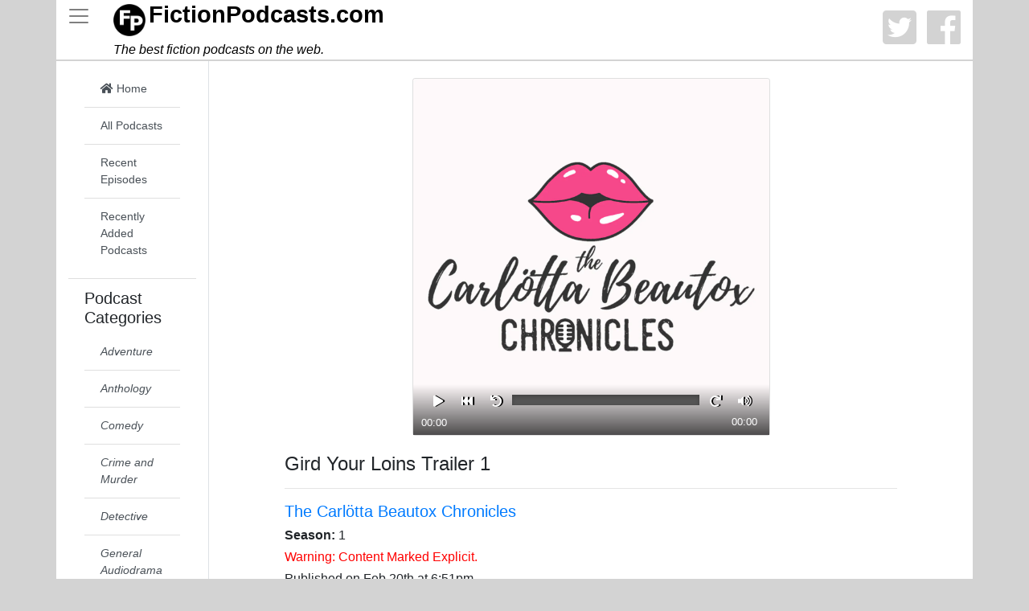

--- FILE ---
content_type: text/html; charset=UTF-8
request_url: https://fictionpodcasts.com/play/10289cec-768c-5ee9-99c6-8d1f574a075a
body_size: 3767
content:
<!DOCTYPE html>
<html lang="en" prefix="og: https://ogp.me/ns# fb: https://ogp.me/ns/fb#">
    <head>
        <meta http-equiv="Content-Type" content="text/html; charset=utf-8" />
        <meta http-equiv="X-UA-Compatible" content="IE=edge" />
        <meta name="viewport" content="width=device-width, initial-scale=1.0, maximum-scale=1.0, user-scalable=0, shrink-to-fit=no">
        <meta name="description" content="FictionPodcasts.com is site where you can discover new and interesting fiction podcasts. We'll continue to add new fiction podcasts regularly.">
        <meta name="robots" content="all">
        <meta name="keywords" content="fictionpodcasts, fiction, podcasts, fiction podcasts, audio drama, audio drama podcasts">
        <meta property="fb:app_id" content="761424914251537" />
        <meta name="facebook-domain-verification" content="iyrhsk99qqad8ucwz63j2uvcottf46" />
        <meta content='@podcastsfiction' name='twitter:site'>
        <meta property="og:type" content="website" />
        <script>let originCountry = "US";</script>
        <meta
                property="og:url" content="https://fictionpodcasts.com/play/10289cec-768c-5ee9-99c6-8d1f574a075a"
        />
        <meta name="msapplication-TileColor" content="#ffffff">
        <meta name="msapplication-config" content="/browserconfig.xml">
        <meta name="theme-color" content="#ffffff">

                    <meta name='twitter:image' property="og:image" content="/build/fictionpodcasts.1b7138b7.png"/>
                        <link rel="current" href="https://fictionpodcasts.com/play/10289cec-768c-5ee9-99c6-8d1f574a075a">
        <link rel="sitemap" href="/sitemap.xml" />
        <link rel="apple-touch-icon" sizes="180x180" href="/apple-touch-icon.png">
        <link rel="icon" type="image/png" sizes="32x32" href="/favicon-32x32.png">
        <link rel="icon" type="image/png" sizes="16x16" href="/favicon-16x16.png">
        <link rel="manifest" href="/site.webmanifest">
        <link rel="mask-icon" href="/safari-pinned-tab.svg" color="#000000">
        <link rel="shortcut icon" href="/favicon.ico">
        <link rel="stylesheet" href="https://stackpath.bootstrapcdn.com/bootstrap/4.1.3/css/bootstrap.min.css" integrity="sha384-MCw98/SFnGE8fJT3GXwEOngsV7Zt27NXFoaoApmYm81iuXoPkFOJwJ8ERdknLPMO" crossorigin="anonymous">
        <link rel="stylesheet" href="https://use.fontawesome.com/releases/v5.5.0/css/all.css" integrity="sha384-B4dIYHKNBt8Bc12p+WXckhzcICo0wtJAoU8YZTY5qE0Id1GSseTk6S+L3BlXeVIU" crossorigin="anonymous">
        <title>&quot;Gird Your Loins Trailer 1&quot;: The Carlötta Beautox Chronicles - FictionPodcasts.Com: Find the fiction podcast you're looking for</title>
        <link rel="stylesheet" href="/build/app.eac7624d.css">
                        <!-- Global site tag (gtag.js) - Google Analytics -->
        <script async src="https://www.googletagmanager.com/gtag/js?id=UA-139851048-1"></script>
        <script>
            window.dataLayer = window.dataLayer || [];
            function gtag(){dataLayer.push(arguments);}
            gtag('js', new Date());
            gtag('config', 'UA-139851048-1');
        </script>
    </head>
    <body>
                    <div class="container">
                <nav class="row header">
                    <div class="col-0">
                        <button type="button" id="sidebarCollapse" class="navbar-light navbar-toggler" data-toggle="collapse" data-target="#sidebar" aria-hidden="true">
                            <span class="navbar-toggler-icon"></span>
                        </button>
                    </div>
                    <div id='title' class="col">
                        <h1><a href="https://fictionpodcasts.com"><img src="/build/fictionpodcasts.1b7138b7.png" aria-hidden="true" alt="Fiction Podcasts Logo"><strong>Fiction</strong><strong>Podcasts</strong><strong>.com</strong></a></h1>
                        <h2><em>The best fiction podcasts on the web.</em></h2>
                    </div>
                    <div class="col-auto social">
                        <a href="https://twitter.com/podcastsfiction"><i class="fab fa-twitter-square"></i></a>
                        <a href="https://fb.me/fictionpodcasts"><i class="fab fa-facebook"></i></a>
                    </div>
                </nav>
                <div class="row">
                    <nav id="sidebar" class="col-0 col-md-2 border-right collapse show">
                        <div class="content">
                                                        <ul class="list-group list-group-flush">
                                <li class="list-group-item">
                                    <div class="list-group">
                                        <a rel="home" href="/" class="list-group-item list-group-item-action">
                                            <i class="fa fa-home" aria-hidden="true"></i> Home
                                        </a>
                                        <a href="/all" class="list-group-item list-group-item-action">
                                            All Podcasts
                                        </a>
                                        <a href="/recent_more" class="list-group-item list-group-item-action">
                                            Recent Episodes
                                        </a>
                                        <a href="/newest_more" class="list-group-item list-group-item-action">
                                            Recently Added Podcasts
                                        </a>
                                                                                <!-- a href="#" class="list-group-item list-group-item-action"><i class="fa fa-fire"></i> Popular</a-->
                                    </div>
                                </li>
                                <li class="list-group-item">
                                    <h3>Podcast Categories</h3>
<div class="list-group">
            <a href="/category/adventure" rel="tag"
           class="list-group-item list-group-item-action">
                <em>Adventure</em>
        </a>
            <a href="/category/anthology" rel="tag"
           class="list-group-item list-group-item-action">
                <em>Anthology</em>
        </a>
            <a href="/category/comedy" rel="tag"
           class="list-group-item list-group-item-action">
                <em>Comedy</em>
        </a>
            <a href="/category/crime" rel="tag"
           class="list-group-item list-group-item-action">
                <em>Crime and Murder</em>
        </a>
            <a href="/category/detective" rel="tag"
           class="list-group-item list-group-item-action">
                <em>Detective</em>
        </a>
            <a href="/category/drama" rel="tag"
           class="list-group-item list-group-item-action">
                <em>General Audiodrama</em>
        </a>
            <a href="/category/family" rel="tag"
           class="list-group-item list-group-item-action">
                <em>Family and Kid Friendly</em>
        </a>
            <a href="/category/fan" rel="tag"
           class="list-group-item list-group-item-action">
                <em>Fan Fiction</em>
        </a>
            <a href="/category/fantasy" rel="tag"
           class="list-group-item list-group-item-action">
                <em>Fantasy</em>
        </a>
            <a href="/category/folklore" rel="tag"
           class="list-group-item list-group-item-action">
                <em>Fables &amp; Folklore</em>
        </a>
            <a href="/category/hifi" rel="tag"
           class="list-group-item list-group-item-action">
                <em>Historical and Alternate History Fiction</em>
        </a>
            <a href="/category/horror" rel="tag"
           class="list-group-item list-group-item-action">
                <em>Horror</em>
        </a>
            <a href="/category/improv" rel="tag"
           class="list-group-item list-group-item-action">
                <em>Improvisational</em>
        </a>
            <a href="/category/musical" rel="tag"
           class="list-group-item list-group-item-action">
                <em>Musical</em>
        </a>
            <a href="/category/mystery" rel="tag"
           class="list-group-item list-group-item-action">
                <em>Mystery</em>
        </a>
            <a href="/category/neo-futurist" rel="tag"
           class="list-group-item list-group-item-action">
                <em>Neo-Futurist</em>
        </a>
            <a href="/category/political" rel="tag"
           class="list-group-item list-group-item-action">
                <em>Political</em>
        </a>
            <a href="/category/post-apocalyptic" rel="tag"
           class="list-group-item list-group-item-action">
                <em>Post-Apocalyptic</em>
        </a>
            <a href="/category/SciFi" rel="tag"
           class="list-group-item list-group-item-action">
                <em>Science Fiction</em>
        </a>
            <a href="/category/storytelling" rel="tag"
           class="list-group-item list-group-item-action">
                <em>Storytelling</em>
        </a>
            <a href="/category/thriller" rel="tag"
           class="list-group-item list-group-item-action">
                <em>Thriller</em>
        </a>
            <a href="/category/young_adult" rel="tag"
           class="list-group-item list-group-item-action">
                <em>Young Adult</em>
        </a>
    </div>
                                </li>
                            </ul>
                                                    </div>
                    </nav>
                    <div class="col container-fluid main content no-gutters">
                        <br>
                            <div itemscope itemtype="https://schema.org/Episode">
        <div class="row justify-content-center">
            <div class="col-11 col-lg-7 col-xl-6">
                <div class="player card">
                                        <img class="pcast-image card-img-top" src="https://megaphone.imgix.net/podcasts/33c2f696-1682-11ec-8d9d-7309b7079c41/image/3056e294ba677c39c3601143275491dfc5173e5197f91e37378799bb4f10ad5d2f1b31783f910864cb3428dc51811b283b05ba5ec0b0e5430bc7cae99e768392.jpeg?ixlib=rails-2.1.2&amp;max-w=3000&amp;max-h=3000&amp;fit=crop&amp;auto=format,compress"
                         alt="&quot;The Carlötta Beautox Chronicles&quot; Podcast">
                                        <div class="player-controls">
                        <div class="pcast-buttons">
                            <button class="pcast-play"><i class="fa fa-play"></i><span>Play</span></button>
                            <button class="pcast-pause"><i class="fa fa-pause"></i><span>Pause</span></button>
                            <button class="pcast-rewind"><i class="fa fa-fast-backward"></i><span>Rewind</span></button>
                            <button class="pcast-back"><i class="fa fa-undo"></i><span>Back 10 Seconds</span></button>
                            <progress class="pcast-progress" value="0"></progress>
                            <button class="pcast-forward"><i class="fa fa-redo"></i><span>Forward 10 Seconds</span></button>
                            <button class="pcast-mute"><i class="fa fa-volume-up"></i><span>Mute/Unmute</span></button>
                        </div>
                        <div>
                            <span class="pcast-currenttime pcast-time">00:00</span>
                            <span class="pcast-duration pcast-time">00:00</span>
                        </div>
                    </div>
                    <audio src="https://chrt.fm/track/38DGD/traffic.megaphone.fm/FAFO9836820839.mp3?updated=1631810383" preload="auto" autoplay itemprop="audio" itemscope itemtype="https://schema.org/AudioObject">
                        <meta itemprop="encodingFormat" content="audio/mpeg" />
                        <meta itemprop="contentUrl" content="https://chrt.fm/track/38DGD/traffic.megaphone.fm/FAFO9836820839.mp3?updated=1631810383" />
                        <span class="description">
                                                          <meta itemprop="duration" content="T0H0M48S" />
                                                          <meta itemprop="description" content="The Carlötta Beautox Chronicles is a podcast sitcom that follows the adventures of a wanna-be actress and influencer on her journey to become Hollywood&#039;s Next Big Thing
Learn more about your ad choices. Visit megaphone.fm/adchoices">
                        </span>
                    </audio>
                </div>
            </div>
        </div>
        <br>
        <div class="row justify-content-center">
            <div class="col-10">
                <h4 itemprop="name">Gird Your Loins Trailer 1</h4>
                <hr>
                <h5 itemprop="partOfSeries" itemscope itemtype="https://schema.org/CreativeWorkSeries">
                    <a href="/podcast/the_carltta_beautox_chronicles"  itemprop="url">
                        <span itemprop="name">The Carlötta Beautox Chronicles</span>
                    </a>
                </h5>
                <h6>
                                    <span itemprop="partOfSeason" itemscope itemtype="https://schema.org/CreativeWorkSeason">
                        <strong>Season:</strong> <span itemprop="seasonNumber">1</span>
                    </span>
                                                </h6>
                <h6>
                                <span class="explicit">Warning: Content Marked Explicit.</span>
    
                </h6>
                <h6 itemprop="publication" itemscope itemtype="https://schema.org/BroadcastEvent">Published on  <time itemprop="startDate" datetime="2019-02-20T18:51:00+00:00">Feb 20th at 6:51pm</time></h6>
                <br>
                The Carlötta Beautox Chronicles is a podcast sitcom that follows the adventures of a wanna-be actress and influencer on her journey to become Hollywood's Next Big Thing
Learn more about your ad choices. Visit megaphone.fm/adchoices
                <hr>
            </div>
        </div>
    </div>
                    </div>
                    <div class="col-0">
                    </div>
                </div>
                <div class="row">
                    <div class="col" style="text-align: center">
                        <p>Want to add your fiction podcast? Have questions? Comments? Requests? Contact us at: <a href="mailto:contact@fictionpodcasts.com">contact@fictionpodcasts.com</a></p>
                        <p>If submitting a podcasts, please provide a valid podcast rss feed. We are not accepting RPG or live/actual play podcasts at this time. </p>
                        <p><a href="/privacy">Privacy Policy</a></p>
                    </div>
                </div>
            </div>
                <div id="myCookieConsent">
            <a id="cookieButton">Understood</a>
            <div>This&nbsp;website is&nbsp;using&nbsp;cookies. <a href="/privacy">More&nbsp;details</a></div>
        </div>
        <script src="https://code.jquery.com/jquery-3.2.1.slim.min.js" integrity="sha384-KJ3o2DKtIkvYIK3UENzmM7KCkRr/rE9/Qpg6aAZGJwFDMVNA/GpGFF93hXpG5KkN" crossorigin="anonymous"></script>
        <script src="https://cdnjs.cloudflare.com/ajax/libs/popper.js/1.12.9/umd/popper.min.js" integrity="sha384-ApNbgh9B+Y1QKtv3Rn7W3mgPxhU9K/ScQsAP7hUibX39j7fakFPskvXusvfa0b4Q" crossorigin="anonymous"></script>
        <script src="https://maxcdn.bootstrapcdn.com/bootstrap/4.0.0/js/bootstrap.min.js" integrity="sha384-JZR6Spejh4U02d8jOt6vLEHfe/JQGiRRSQQxSfFWpi1MquVdAyjUar5+76PVCmYl" crossorigin="anonymous"></script>
        <script src="/build/runtime.d94b3b43.js"></script><script src="/build/app.f752696c.js"></script>
            </body>
</html>


--- FILE ---
content_type: application/x-javascript
request_url: https://fictionpodcasts.com/build/app.f752696c.js
body_size: 1242
content:
(window.webpackJsonp=window.webpackJsonp||[]).push([["app"],{gStk:function(e,t){!function(){var e=document.querySelectorAll(".player");for(i=0;i<e.length;i++){var t=e[i],n=t.querySelector("audio"),o=t.querySelector(".pcast-play"),c=t.querySelector(".pcast-pause"),a=t.querySelector(".pcast-rewind"),r=t.querySelector(".pcast-forward"),s=t.querySelector(".pcast-back"),l=t.querySelector(".pcast-progress"),d=(t.querySelector(".pcast-speed"),t.querySelector(".pcast-mute")),u=t.querySelector(".pcast-currenttime"),f=t.querySelector(".pcast-duration");c.style.display="none";var y=function(e){var t=parseInt(e,10),n=Math.floor(t/3600),o=Math.floor((t-3600*n)/60),c=t-3600*n-60*o;return n<10&&(n="0"+n),o<10&&(o="0"+o),c<10&&(c="0"+c),n+":"+o+":"+c};o.addEventListener("click",(function(){var e=this;try{var t=n.play();void 0!==t&&t.then((function(t){e.style.display="none",c.style.display="inline-block",c.focus()})).catch((function(e){c.style.display="none",o.style.display="inline-block",console.log(e)}))}catch(e){console.log(e)}}),!1),n.addEventListener("timeupdate",(function(){l.setAttribute("value",n.currentTime),u.textContent=y(n.currentTime)})),n.addEventListener("loadedmetadata",(function(){l.setAttribute("max",Math.floor(n.duration)),f.textContent=y(n.duration)})),c.addEventListener("click",(function(){this.style.display="none",o.style.display="inline-block",o.focus(),n.pause()}),!1),a.addEventListener("click",(function(){n.currentTime=0}),!1),s.addEventListener("click",(function(){n.currentTime-=10}),!1),r.addEventListener("click",(function(){n.currentTime+=10}),!1),l.addEventListener("click",(function(e){n.currentTime=Math.floor(n.duration)*(e.offsetX/e.target.offsetWidth)}),!1),d.addEventListener("click",(function(){n.muted?(n.muted=!1,this.querySelector(".fa").classList.remove("fa-volume-off"),this.querySelector(".fa").classList.add("fa-volume-up")):(n.muted=!0,this.querySelector(".fa").classList.remove("fa-volume-up"),this.querySelector(".fa").classList.add("fa-volume-off"))}),!1),document.addEventListener("DOMContentLoaded",(function(){if(void 0!==t&&("interactive"===document.readyState||"complete"===document.readyState)){if(n.readyState>=2){var e=new Event("loadedmetadata");n.dispatchEvent(e)}var i=n.play();void 0!==i&&i.then((function(e){o.style.display="none",c.style.display="inline-block"})).catch((function(e){c.style.display="none",o.style.display="inline-block"}))}}))}}()},k1Yw:function(e,t,n){},ng4s:function(e,t,n){n("sZ/o"),n("k1Yw"),n("gStk");var o={width:0,height:0};function c(){var e=document.querySelector("#sidebar"),t=document.querySelector("#sidebarCollapse"),n=document.querySelector(".collapse"),c=document.querySelectorAll(".hideable");o.width===document.body.offsetWidth&&o.height===document.body.offsetHeight||(o.width=document.body.offsetWidth,o.height=document.body.offsetHeight,"none"===window.getComputedStyle(e).maxWidth?(n.classList.remove("show"),c.forEach((function(e){e.classList.contains("mobile")&&e.classList.remove("hide")}))):(!1===t.classList.contains("collapsed")&&n.classList.add("show"),c.forEach((function(e){e.classList.contains("mobile")&&e.classList.add("hide")}))))}function i(e){var t=!1;if(["UK","AT","BE","BG","CY","CZ","DK","EE","FI","FR","DE","GR","HU","HR","IE","IT","LV","LT","LU","MT","NL","PL","PT","RO","SK","SI","ES","SE","GB"].indexOf(e)>=0&&(t=!0),""===e){var n=(new Date).getTimezoneOffset();n>=-180&&n<=0&&(t=!0)}t&&(null==function(e){for(var t=e+"=",n=t.length,o=document.cookie.length,c=0;c<o;){var i=c+n;if(document.cookie.substring(c,i)===t)return"here";if(0===(c=document.cookie.indexOf(" ",c)+1))break}return null}("cookieCompliancyAccepted")&&(document.querySelector("#myCookieConsent").style.opacity="1"))}document.addEventListener("DOMContentLoaded",(function(){(document.querySelectorAll(".lazy").forEach((function(e){var t=new Image,n=e.dataset.src,o=(n=n||e.src).replace("http://","//fictionpodcasts.com/rl/"),c=n.replace("http:","");t.src=c,t.clientHeight=e.clientHeight,t.clientWidth=e.clientWidth,t.classList=e.classList,t.alt=e.alt,t.classList.remove("lazy"),t.onerror=function(){c!==n&&(c=c===o?n:o,t.src=c)},t.onload=function(){e.replaceWith(t)}})),"interactive"===document.readyState||"complete"===document.readyState)&&(document.querySelectorAll(".date").forEach((function(e){e.textContent=function(e){e=new Date(e);var t=new Date;switch(Math.floor((t-e)/864e5)){case 0:return"Today";case 1:return"Yesterday";default:return e.toDateString()}}(e.dateTime)})),c(),window.addEventListener("resize",c,!0),document.querySelector("#cookieButton").addEventListener("click",(function(){var e=new Date;e=new Date(e.getTime()+7776e6),document.cookie="cookieCompliancyAccepted=here; expires="+e+";path=/",document.querySelector("#myCookieConsent").style.opacity="0"})),i(originCountry))}))},"sZ/o":function(e,t,n){}},[["ng4s","runtime"]]]);